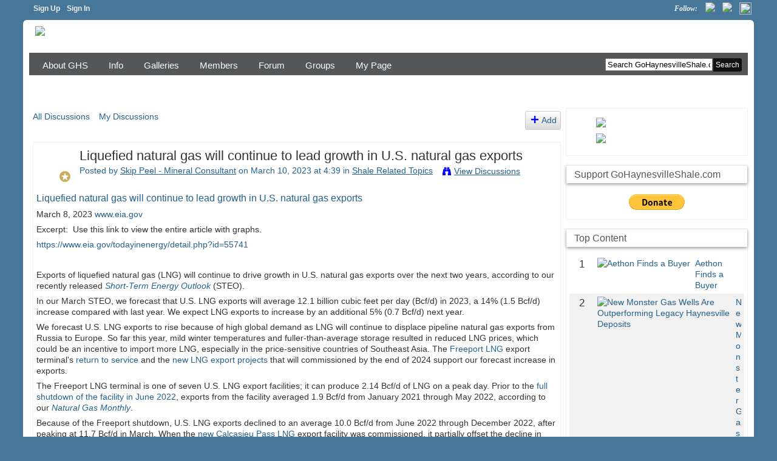

--- FILE ---
content_type: text/html; charset=UTF-8
request_url: https://gohaynesvilleshale.com/forum/topics/liquefied-natural-gas-will-continue-to-lead-growth-in-u-s-natural
body_size: 69173
content:
<!DOCTYPE html>
<html lang="en" xmlns:og="http://ogp.me/ns#" xmlns:fb="http://www.facebook.com/2008/fbml">
<head data-layout-view="default" class="xj_layout_head">
<script>
    window.dataLayer = window.dataLayer || [];
            dataLayer.push({'googleAnalyticsMeasurementId': 'G-BD32BHR8VY'});
    </script>
<!-- Google Tag Manager -->
<script>(function(w,d,s,l,i){w[l]=w[l]||[];w[l].push({'gtm.start':
new Date().getTime(),event:'gtm.js'});var f=d.getElementsByTagName(s)[0],
j=d.createElement(s),dl=l!='dataLayer'?'&l='+l:'';j.async=true;j.src=
'https://www.googletagmanager.com/gtm.js?id='+i+dl;f.parentNode.insertBefore(j,f);
})(window,document,'script','dataLayer','GTM-T5W4WQ');</script>
<!-- End Google Tag Manager -->
        <meta http-equiv="Content-Type" content="text/html; charset=utf-8" />
    <title>Liquefied natural gas will continue to lead growth in U.S. natural gas exports - GoHaynesvilleShale.com</title>
    <link rel="icon" href="https://gohaynesvilleshale.com/favicon.ico" type="image/x-icon" />
    <link rel="SHORTCUT ICON" href="https://gohaynesvilleshale.com/favicon.ico" type="image/x-icon" />
    <meta name="description" content="Liquefied natural gas will continue to lead growth in U.S. natural gas exports
March 8, 2023 www.eia.gov 
Excerpt:  Use this link to view the entire article wi…" />
<meta name="title" content="Liquefied natural gas will continue to lead growth in U.S. natural gas exports" />
<meta property="og:type" content="website" />
<meta property="og:url" content="https://gohaynesvilleshale.com/forum/topics/liquefied-natural-gas-will-continue-to-lead-growth-in-u-s-natural" />
<meta property="og:title" content="Liquefied natural gas will continue to lead growth in U.S. natural gas exports" />
<meta property="og:image" content="https://storage.ning.com/topology/rest/1.0/file/get/2746173660?profile=UPSCALE_150x150">
<meta name="twitter:card" content="summary" />
<meta name="twitter:title" content="Liquefied natural gas will continue to lead growth in U.S. natural gas exports" />
<meta name="twitter:description" content="Liquefied natural gas will continue to lead growth in U.S. natural gas exports
March 8, 2023 www.eia.gov 
Excerpt:  Use this link to view the entire article wi…" />
<meta name="twitter:image" content="https://storage.ning.com/topology/rest/1.0/file/get/2746173660?profile=UPSCALE_150x150" />
<link rel="image_src" href="https://storage.ning.com/topology/rest/1.0/file/get/2746173660?profile=UPSCALE_150x150" />
<script type="text/javascript">
    djConfig = { preventBackButtonFix: false, isDebug: false }
ning = {"CurrentApp":{"premium":true,"iconUrl":"https:\/\/storage.ning.com\/topology\/rest\/1.0\/file\/get\/2746173660?profile=UPSCALE_150x150","url":"httpsHaynesvilleShale.ning.com","domains":["gohaynesvilleshale.com","www.gohaynesvilleshale.com"],"online":true,"privateSource":true,"id":"HaynesvilleShale","appId":2117179,"description":"Discussing the Austin Chalk, Haynesville Shale, Terryville Complex, Tuscaloosa Shale, Lower Smackover Brown Dense and Lithium plays.","name":"GoHaynesvilleShale.com","owner":"1lnmmw1af3b8c","createdDate":"2008-05-20T23:57:43.826Z","runOwnAds":false,"category":{"oil":null,"shale":null,"dense":null,"natural":null,"brown":null,"haynesville":null,"energy":null,"lithium":null,"brine":null,"tuscaloosa":null,"gas":null},"tags":["oil","shale","dense","natural","brown","haynesville","energy","lithium","brine","tuscaloosa","gas"]},"CurrentProfile":null,"maxFileUploadSize":7};
        (function(){
            if (!window.ning) { return; }

            var age, gender, rand, obfuscated, combined;

            obfuscated = document.cookie.match(/xgdi=([^;]+)/);
            if (obfuscated) {
                var offset = 100000;
                obfuscated = parseInt(obfuscated[1]);
                rand = obfuscated / offset;
                combined = (obfuscated % offset) ^ rand;
                age = combined % 1000;
                gender = (combined / 1000) & 3;
                gender = (gender == 1 ? 'm' : gender == 2 ? 'f' : 0);
                ning.viewer = {"age":age,"gender":gender};
            }
        })();

        if (window.location.hash.indexOf('#!/') == 0) {
        window.location.replace(window.location.hash.substr(2));
    }
    window.xg = window.xg || {};
xg.captcha = {
    'shouldShow': false,
    'siteKey': '6Ldf3AoUAAAAALPgNx2gcXc8a_5XEcnNseR6WmsT'
};
xg.addOnRequire = function(f) { xg.addOnRequire.functions.push(f); };
xg.addOnRequire.functions = [];
xg.addOnFacebookLoad = function (f) { xg.addOnFacebookLoad.functions.push(f); };
xg.addOnFacebookLoad.functions = [];
xg._loader = {
    p: 0,
    loading: function(set) {  this.p++; },
    onLoad: function(set) {
                this.p--;
        if (this.p == 0 && typeof(xg._loader.onDone) == 'function') {
            xg._loader.onDone();
        }
    }
};
xg._loader.loading('xnloader');
if (window.bzplcm) {
    window.bzplcm._profileCount = 0;
    window.bzplcm._profileSend = function() { if (window.bzplcm._profileCount++ == 1) window.bzplcm.send(); };
}
xg._loader.onDone = function() {
            if(window.bzplcm)window.bzplcm.start('ni');
        xg.shared.util.parseWidgets();    var addOnRequireFunctions = xg.addOnRequire.functions;
    xg.addOnRequire = function(f) { f(); };
    try {
        if (addOnRequireFunctions) { dojo.lang.forEach(addOnRequireFunctions, function(onRequire) { onRequire.apply(); }); }
    } catch (e) {
        if(window.bzplcm)window.bzplcm.ts('nx').send();
        throw e;
    }
    if(window.bzplcm) { window.bzplcm.stop('ni'); window.bzplcm._profileSend(); }
};
window.xn = { track: { event: function() {}, pageView: function() {}, registerCompletedFlow: function() {}, registerError: function() {}, timer: function() { return { lapTime: function() {} }; } } };</script>
<meta name="medium" content="news" /><link rel="alternate" type="application/atom+xml" title="Liquefied natural gas will continue to lead growth in U.S. natural gas exports - GoHaynesvilleShale.com" href="https://gohaynesvilleshale.com/forum/topics/liquefied-natural-gas-will-continue-to-lead-growth-in-u-s-natural?feed=yes&amp;xn_auth=no" /><link rel="alternate" type="application/atom+xml" title="Discussion Forum - GoHaynesvilleShale.com" href="https://gohaynesvilleshale.com/forum?sort=mostRecent&amp;feed=yes&amp;xn_auth=no" /><link rel="alternate" type="application/atom+xml" title="Top Content - GoHaynesvilleShale.com" href="https://gohaynesvilleshale.com/leaderboards/topcontent/month?feed=yes&amp;xn_auth=no&amp;n=20&amp;images=yes&amp;imageMaxSize=240" /><link rel="alternate" type="application/atom+xml" title="Blog Posts - GoHaynesvilleShale.com" href="https://gohaynesvilleshale.com/profiles/blog/feed?xn_auth=no" />
<style type="text/css" media="screen,projection">
@import url("https://static.ning.com/socialnetworkmain/widgets/index/css/common-982.min.css?xn_version=3128532263");
@import url("https://static.ning.com/socialnetworkmain/widgets/forum/css/component.min.css?xn_version=148829171");

</style>

<style type="text/css" media="screen,projection">
@import url("/generated-69468fc7d9e6d5-69821764-css?xn_version=202512201152");

</style>

<style type="text/css" media="screen,projection">
@import url("/generated-69468fc7ada0b5-56140448-css?xn_version=202512201152");

</style>

<!--[if IE 6]>
    <link rel="stylesheet" type="text/css" href="https://static.ning.com/socialnetworkmain/widgets/index/css/common-ie6.min.css?xn_version=463104712" />
<![endif]-->
<!--[if IE 7]>
<link rel="stylesheet" type="text/css" href="https://static.ning.com/socialnetworkmain/widgets/index/css/common-ie7.css?xn_version=2712659298" />
<![endif]-->
<link rel="EditURI" type="application/rsd+xml" title="RSD" href="https://gohaynesvilleshale.com/profiles/blog/rsd" />
<script type="text/javascript">(function(a,b){if(/(android|bb\d+|meego).+mobile|avantgo|bada\/|blackberry|blazer|compal|elaine|fennec|hiptop|iemobile|ip(hone|od)|iris|kindle|lge |maemo|midp|mmp|netfront|opera m(ob|in)i|palm( os)?|phone|p(ixi|re)\/|plucker|pocket|psp|series(4|6)0|symbian|treo|up\.(browser|link)|vodafone|wap|windows (ce|phone)|xda|xiino/i.test(a)||/1207|6310|6590|3gso|4thp|50[1-6]i|770s|802s|a wa|abac|ac(er|oo|s\-)|ai(ko|rn)|al(av|ca|co)|amoi|an(ex|ny|yw)|aptu|ar(ch|go)|as(te|us)|attw|au(di|\-m|r |s )|avan|be(ck|ll|nq)|bi(lb|rd)|bl(ac|az)|br(e|v)w|bumb|bw\-(n|u)|c55\/|capi|ccwa|cdm\-|cell|chtm|cldc|cmd\-|co(mp|nd)|craw|da(it|ll|ng)|dbte|dc\-s|devi|dica|dmob|do(c|p)o|ds(12|\-d)|el(49|ai)|em(l2|ul)|er(ic|k0)|esl8|ez([4-7]0|os|wa|ze)|fetc|fly(\-|_)|g1 u|g560|gene|gf\-5|g\-mo|go(\.w|od)|gr(ad|un)|haie|hcit|hd\-(m|p|t)|hei\-|hi(pt|ta)|hp( i|ip)|hs\-c|ht(c(\-| |_|a|g|p|s|t)|tp)|hu(aw|tc)|i\-(20|go|ma)|i230|iac( |\-|\/)|ibro|idea|ig01|ikom|im1k|inno|ipaq|iris|ja(t|v)a|jbro|jemu|jigs|kddi|keji|kgt( |\/)|klon|kpt |kwc\-|kyo(c|k)|le(no|xi)|lg( g|\/(k|l|u)|50|54|\-[a-w])|libw|lynx|m1\-w|m3ga|m50\/|ma(te|ui|xo)|mc(01|21|ca)|m\-cr|me(rc|ri)|mi(o8|oa|ts)|mmef|mo(01|02|bi|de|do|t(\-| |o|v)|zz)|mt(50|p1|v )|mwbp|mywa|n10[0-2]|n20[2-3]|n30(0|2)|n50(0|2|5)|n7(0(0|1)|10)|ne((c|m)\-|on|tf|wf|wg|wt)|nok(6|i)|nzph|o2im|op(ti|wv)|oran|owg1|p800|pan(a|d|t)|pdxg|pg(13|\-([1-8]|c))|phil|pire|pl(ay|uc)|pn\-2|po(ck|rt|se)|prox|psio|pt\-g|qa\-a|qc(07|12|21|32|60|\-[2-7]|i\-)|qtek|r380|r600|raks|rim9|ro(ve|zo)|s55\/|sa(ge|ma|mm|ms|ny|va)|sc(01|h\-|oo|p\-)|sdk\/|se(c(\-|0|1)|47|mc|nd|ri)|sgh\-|shar|sie(\-|m)|sk\-0|sl(45|id)|sm(al|ar|b3|it|t5)|so(ft|ny)|sp(01|h\-|v\-|v )|sy(01|mb)|t2(18|50)|t6(00|10|18)|ta(gt|lk)|tcl\-|tdg\-|tel(i|m)|tim\-|t\-mo|to(pl|sh)|ts(70|m\-|m3|m5)|tx\-9|up(\.b|g1|si)|utst|v400|v750|veri|vi(rg|te)|vk(40|5[0-3]|\-v)|vm40|voda|vulc|vx(52|53|60|61|70|80|81|83|85|98)|w3c(\-| )|webc|whit|wi(g |nc|nw)|wmlb|wonu|x700|yas\-|your|zeto|zte\-/i.test(a.substr(0,4)))window.location.replace(b)})(navigator.userAgent||navigator.vendor||window.opera,'https://gohaynesvilleshale.com/m/discussion?id=2117179%3ATopic%3A4037681');</script></head>
<body>
<!-- Google Tag Manager (noscript) -->
<noscript><iframe src="https://www.googletagmanager.com/ns.html?id=GTM-T5W4WQ"
height="0" width="0" style="display:none;visibility:hidden"></iframe></noscript>
<!-- End Google Tag Manager (noscript) -->
    <div class="xj_before_content"><div id='fb-root'></div>
<script>
  window.fbAsyncInit = function () {
    FB.init({
      appId      : null, 
      status     : true,   
      cookie     : true,   
      xfbml      : true, 
      version    : 'v2.3'  
    });
    var n = xg.addOnFacebookLoad.functions.length;
    for (var i = 0; i < n; i++) {
      xg.addOnFacebookLoad.functions[i]();
    }
    xg.addOnFacebookLoad = function (f) { f(); };
    xg.addOnFacebookLoad.functions = [];
  };
  (function() {
    var e = document.createElement('script');
    e.src = document.location.protocol + '//connect.facebook.net/en_GB/sdk.js';
    e.async = true;
    document.getElementById('fb-root').appendChild(e);
  })();
</script>        <div id="xn_bar">
            <div id="xn_bar_menu">
                <div id="xn_bar_menu_branding" >
                                    </div>

                <div id="xn_bar_menu_more">
                    <form id="xn_bar_menu_search" method="GET" action="https://gohaynesvilleshale.com/main/search/search">
                        <fieldset>
                            <input type="text" name="q" id="xn_bar_menu_search_query" value="Search GoHaynesvilleShale.com" _hint="Search GoHaynesvilleShale.com" accesskey="4" class="text xj_search_hint" />
                            <a id="xn_bar_menu_search_submit" href="#" onclick="document.getElementById('xn_bar_menu_search').submit();return false">Search</a>
                        </fieldset>
                    </form>
                </div>

                            <ul id="xn_bar_menu_tabs">
                                            <li><a href="https://gohaynesvilleshale.com/main/authorization/signUp?target=https%3A%2F%2Fgohaynesvilleshale.com%2Fforum%2Ftopics%2Fliquefied-natural-gas-will-continue-to-lead-growth-in-u-s-natural">Sign Up</a></li>
                                                <li><a href="https://gohaynesvilleshale.com/main/authorization/signIn?target=https%3A%2F%2Fgohaynesvilleshale.com%2Fforum%2Ftopics%2Fliquefied-natural-gas-will-continue-to-lead-growth-in-u-s-natural">Sign In</a></li>
                                    </ul>
                        </div>
        </div>
        </div>
    <div class="xg_theme" data-layout-pack="brutus">
        <div id="xg_themebody">
            <div id="xg_ad_above_header" class="xg_ad xj_ad_above_header dy-displaynone">
                    
                </div>        
            <div id="xg_head">
                <div id="xg_masthead">
                    <h1 id="xg_sitename" class="xj_site_name"><a id="application_name_header_link" href="/"><img src="https://storage.ning.com/topology/rest/1.0/file/get/2220430776?profile=original" alt="GoHaynesvilleShale.com"></a></h1>
                    <p id="xg_sitedesc" class="xj_site_desc"></p>
                </div>
                <div id="xg_navigation" class="xj_navigation"><ul>
    <li dojoType="SubTabHover" id="xg_tab_xn103" class="xg_subtab"><a href="/page/about-ghs"><span>About GHS</span></a><div class="xg_subtab" style="display:none;position:absolute;"><ul class="xg_subtab" style="display:block;" ><li style="list-style:none !important;display:block;text-align:left;"><a href="/page/ghs-how-to" style="float:none;"><span>GHS How To</span></a></li><li style="list-style:none !important;display:block;text-align:left;"><a href="/page/solicitation-policy" style="float:none;"><span>Solicitation Policy</span></a></li><li style="list-style:none !important;display:block;text-align:left;"><a href="/page/site-rules-and-disclaimers" style="float:none;"><span>Site Guidelines</span></a></li><li style="list-style:none !important;display:block;text-align:left;"><a href="/page/haynesville-shale-info" style="float:none;"><span>General Information</span></a></li></ul></div></li><li dojoType="SubTabHover" id="xg_tab_xn118" class="xg_subtab"><a href="/"><span>Info</span></a><div class="xg_subtab" style="display:none;position:absolute;"><ul class="xg_subtab" style="display:block;" ><li style="list-style:none !important;display:block;text-align:left;"><a href="/shale-plays" style="float:none;"><span>About the Plays</span></a></li><li style="list-style:none !important;display:block;text-align:left;"><a href="/mineral-owner-rights-101" style="float:none;"><span>Mineral Fundamentals</span></a></li></ul></div></li><li id="xg_tab_xn6" class="xg_subtab"><a href="/photo/photo/listFeatured"><span>Galleries</span></a></li><li dojoType="SubTabHover" id="xg_tab_members" class="xg_subtab"><a href="/profiles/members/"><span>Members</span></a><div class="xg_subtab" style="display:none;position:absolute;"><ul class="xg_subtab" style="display:block;" ><li style="list-style:none !important;display:block;text-align:left;"><a href="/leaderboards/topmembers/month" style="float:none;"><span>Month&#039;s Top 20</span></a></li><li style="list-style:none !important;display:block;text-align:left;"><a href="/page/private-donors" style="float:none;"><span>GHS Supporters</span></a></li><li style="list-style:none !important;display:block;text-align:left;"><a href="invite/" style="float:none;"><span>Invite Others</span></a></li></ul></div></li><li dojoType="SubTabHover" id="xg_tab_xn125" class="xg_subtab"><a href="/forum"><span>Forum</span></a><div class="xg_subtab" style="display:none;position:absolute;"><ul class="xg_subtab" style="display:block;" ><li style="list-style:none !important;display:block;text-align:left;"><a href="/forum/topic/new?target=http%3A%2F%2Fwww.gohaynesvilleshale.com%2F" style="float:none;"><span>+ add a discussion</span></a></li><li style="list-style:none !important;display:block;text-align:left;"><a href="/groups/group/new" style="float:none;"><span>+ add a group</span></a></li><li style="list-style:none !important;display:block;text-align:left;"><a href="/forum?sort=mostRecentDiscussions" style="float:none;"><span>Newest Discussions</span></a></li><li style="list-style:none !important;display:block;text-align:left;"><a href="/leaderboards/topcontent/day" style="float:none;"><span>Today&#039;s Top</span></a></li><li style="list-style:none !important;display:block;text-align:left;"><a href="/leaderboards/topcontent/week" style="float:none;"><span>Week&#039;s Top</span></a></li><li style="list-style:none !important;display:block;text-align:left;"><a href="/profiles/blog/list" style="float:none;"><span>Blogs</span></a></li></ul></div></li><li dojoType="SubTabHover" id="xg_tab_groups" class="xg_subtab"><a href="/groups"><span>Groups</span></a><div class="xg_subtab" style="display:none;position:absolute;"><ul class="xg_subtab" style="display:block;" ><li style="list-style:none !important;display:block;text-align:left;"><a href="/page/state-groups" style="float:none;"><span>By State</span></a></li><li style="list-style:none !important;display:block;text-align:left;"><a href="/haynesville-counties" style="float:none;"><span>Haynesville Counties</span></a></li></ul></div></li><li id="xg_tab_profile" class="xg_subtab"><a href="/profiles"><span>My Page</span></a></li></ul>
</div>
            </div>
            <div id="xg_ad_below_header" class="xg_ad xj_ad_below_header">
                        <div class="xg_module module-plain  html_module module_text xg_reset" data-module_name="text"
        >
            <div class="xg_module_body xg_user_generated">
            <p align="center"><script type="text/javascript" src="https://www.adpeepshosted.com/adpeeps.php?bf=showad&amp;uid=101169&amp;bmode=off&amp;gpos=center&amp;bzone=gohaynesville_atf_leaderboard_728x90_970x90&amp;bsize=728x90&amp;btype=3&amp;bpos=default&amp;btotal=1&amp;btarget=_blank&amp;bborder=0">
</script> <noscript><a rel="nofollow" href="https://www.adpeepshosted.com/adpeeps.php?bf=go&amp;uid=101169&amp;bmode=off&amp;bzone=gohaynesville_atf_leaderboard_728x90_970x90&amp;bsize=728x90&amp;btype=1&amp;bpos=default" target="_blank"><img src="https://www.adpeepshosted.com/adpeeps.php?bf=showad&amp;uid=101169&amp;bmode=off&amp;bzone=gohaynesville_atf_leaderboard_728x90_970x90&amp;bsize=728x90&amp;btype=1&amp;bpos=default" width="728" height="90" alt="Click Here!" title="Click Here!" border="0"  /></a></noscript></p>
        </div>
        </div>

                    </div>
            <div id="xg" class="xg_widget_forum xg_widget_forum_topic xg_widget_forum_topic_show">
            	 
                <div id="xg_body">
                   
                    <div class="xj_notifications"></div>
                    <div class="xg_column xg_span-16" id="column1">
                        <div id="xg_canvas" class="xj_canvas">
                            <ul class="navigation easyclear">
            <li><a href="https://gohaynesvilleshale.com/forum">All Discussions</a></li>
        <li><a href="https://gohaynesvilleshale.com/forum/topic/listForContributor?">My Discussions</a></li>
                <li class="right xg_lightborder navbutton"><a href="https://gohaynesvilleshale.com/main/authorization/signUp?target=https%3A%2F%2Fgohaynesvilleshale.com%2Fforum%2Ftopic%2Fnew%3Ftarget%3Dhttps%253A%252F%252Fgohaynesvilleshale.com%252Fforum%252Ftopics%252Fliquefied-natural-gas-will-continue-to-lead-growth-in-u-s-natural%26categoryId%3D2117179%253ACategory%253A300518" dojoType="PromptToJoinLink" _joinPromptText="Please sign up or sign in to complete this step." _hasSignUp="true" _signInUrl="https://gohaynesvilleshale.com/main/authorization/signIn?target=https%3A%2F%2Fgohaynesvilleshale.com%2Fforum%2Ftopic%2Fnew%3Ftarget%3Dhttps%253A%252F%252Fgohaynesvilleshale.com%252Fforum%252Ftopics%252Fliquefied-natural-gas-will-continue-to-lead-growth-in-u-s-natural%26categoryId%3D2117179%253ACategory%253A300518" class="xg_sprite xg_sprite-add">Add</a></li>
    </ul>
<div class="xg_module xg_module_with_dialog">
    <div class="xg_headline xg_headline-img xg_headline-2l">
    <div class="ib"><span class="xg_avatar"><a class="fn url" href="http://gohaynesvilleshale.com/profile/ilandman"  title="Skip Peel - Mineral Consultant"><span class="table_img dy-avatar dy-avatar-64 "><img  class="photo photo" src="https://storage.ning.com/topology/rest/1.0/file/get/2118230283?profile=RESIZE_64x64&amp;width=64&amp;height=64&amp;crop=1%3A1" alt="" /><img class="dy-badge-image bottom-right" src="https://static.ning.com/socialnetworkmain/widgets/index/gfx/badges/goldstar_96x96.png?xn_version=4204096957" alt="" /></span></a></span></div>
<div class="tb"><h1>Liquefied natural gas will continue to lead growth in U.S. natural gas exports</h1>
        <ul class="navigation byline">
            <li><a class="nolink">Posted by </a><a href="/profile/ilandman">Skip Peel - Mineral Consultant</a><a class="nolink"> on March 10, 2023 at 4:39 in </a><a href="https://gohaynesvilleshale.com/forum/categories/shale-related-topics/listForCategory">Shale Related Topics</a></li>
            <li><a class="xg_sprite xg_sprite-view" href="https://gohaynesvilleshale.com/forum/topic/listForContributor?user=3bppxkjly7icy">View Discussions</a></li>
        </ul>
    </div>
</div>
    <div class="xg_module_body">
        <div class="discussion" data-category-id="2117179:Category:300518">
            <div class="description">
                                <div class="xg_user_generated">
                    <p><strong><a rel=nofollow href="https://www.eia.gov/todayinenergy/detail.php?id=55741"><span style="font-size: 12pt;">Liquefied natural gas will continue to lead growth in U.S. natural gas exports</span></a></strong></p>
<p>March 8, 2023 <a rel=nofollow href="http://www.eia.gov">www.eia.gov</a> </p>
<p>Excerpt:  Use this link to view the entire article with graphs. </p>
<p><a rel=nofollow href="https://www.eia.gov/todayinenergy/detail.php?id=55741">https://www.eia.gov/todayinenergy/detail.php?id=55741</a></p>
<p> </p>
<p>Exports of liquefied natural gas (LNG) will continue to drive growth in U.S. natural gas exports over the next two years, according to our recently released <a rel=nofollow href="https://www.eia.gov/outlooks/steo/"><em>Short-Term Energy Outlook</em></a> (STEO).</p>
<p>In our March STEO, we forecast that U.S. LNG exports will average 12.1 billion cubic feet per day (Bcf/d) in 2023, a 14% (1.5 Bcf/d) increase compared with last year. We expect LNG exports to increase by an additional 5% (0.7 Bcf/d) next year.</p>
<p>We forecast U.S. LNG exports to rise because of high global demand as LNG will continue to displace pipeline natural gas exports from Russia to Europe. So far this year, mild winter temperatures and fuller-than-average storage resulted in reduced LNG prices, which could be an incentive to import more LNG, especially in the price-sensitive countries of Southeast Asia. The <a rel=nofollow href="https://www.freeportlng.com">Freeport LNG</a> export terminal's <a rel=nofollow href="http://freeportlng.newsrouter.com/">return to service</a> and the <a rel=nofollow href="https://www.eia.gov/todayinenergy/detail.php?id=53719">new LNG export projects</a> that will commissioned by the end of 2024 support our forecast increase in exports.</p>
<p>The Freeport LNG terminal is one of seven U.S. LNG export facilities; it can produce 2.14 Bcf/d of LNG on a peak day. Prior to the <a rel=nofollow href="https://www.eia.gov/todayinenergy/detail.php?id=52859">full shutdown of the facility in June 2022</a>, exports from the facility averaged 1.9 Bcf/d from January 2021 through May 2022, according to our <a rel=nofollow href="https://www.eia.gov/naturalgas/monthly/"><em>Natural Gas Monthly</em></a>.</p>
<p>Because of the Freeport shutdown, U.S. LNG exports declined to an average 10.0 Bcf/d from June 2022 through December 2022, after peaking at 11.7 Bcf/d in March. When the <a rel=nofollow href="https://www.eia.gov/todayinenergy/detail.php?id=52238">new Calcasieu Pass LNG</a> export facility was commissioned, it partially offset the decline in exports from Freeport LNG; exports from Calcasieu Pass have averaged 1.2 Bcf/d since June 2022.</p>
<p>This year, once all three trains at Freeport LNG return to service, we forecast U.S. LNG exports to exceed 12 Bcf/d, and the United States will remain <a rel=nofollow href="https://www.eia.gov/todayinenergy/detail.php?id=53159">the world’s largest LNG exporter</a>. We forecast that U.S. LNG exports will increase further, to approximately 14 Bcf/d, by December 2024 because some <a rel=nofollow href="https://www.eia.gov/todayinenergy/detail.php?id=53719">LNG export projects under construction</a> are expected to start operations by then.</p>
<p>We expect U.S. natural gas exports by pipeline to grow by 0.5 Bcf/d in both 2023 and 2024, mainly because of increased exports to Mexico. Several new pipelines in Mexico—Tula-Villa de Reyes, Guaymas-El Oro, the Mayakan pipeline on the Yucatán Peninsula, as well as some other minor interconnects—are scheduled to come online in 2023–24. We also expect an increase in exports via the <a rel=nofollow href="https://www.tcenergy.com/operations/natural-gas/sur-de-texas-tuxpan-pipeline/">Sur de Texas-Tuxpan</a> underwater pipeline to supply the proposed floating liquefaction (FLNG) project off the east coast of Mexico.</p>                </div>
            </div>
        </div>
                    <p class="small" id="tagsList" style="display:none">Tags:<br/></p>
                <div class="left-panel">
                            <p class="share-links clear">
                            <script>!function(d,s,id){var js,fjs=d.getElementsByTagName(s)[0];if(!d.getElementById(id)){js=d.createElement(s);js.id=id;js.src="//platform.twitter.com/widgets.js";fjs.parentNode.insertBefore(js,fjs);}}(document,"script","twitter-wjs");</script>
                    <span class="xg_tweet">
        <a href="https://twitter.com/share" class="post_to_twitter twitter-share-button" target="_blank"
            data-text="Checking out &quot;Liquefied natural gas will continue to lead growth in U.S. natur&quot; on GoHaynesvilleShale.com:" data-url="https://gohaynesvilleshale.com/forum/topics/liquefied-natural-gas-will-continue-to-lead-growth-in-u-s-natural" data-count="none" data-dnt="true">Tweet</a>
        </span>
                <a class="post_to_facebook xj_post_to_facebook" href="http://www.facebook.com/share.php?u=https%3A%2F%2Fgohaynesvilleshale.com%2Fforum%2Ftopics%2Fliquefied-natural-gas-will-continue-to-lead-growth-in-u-s-natural%3Fxg_source%3Dfacebookshare&amp;t=" _url="https://gohaynesvilleshale.com/forum/topics/liquefied-natural-gas-will-continue-to-lead-growth-in-u-s-natural?xg_source=facebookshare" _title="" _log="{&quot;module&quot;:&quot;forum&quot;,&quot;page&quot;:&quot;topic&quot;,&quot;action&quot;:&quot;show&quot;}">Facebook</a>
    <div class="likebox">
    <div class="facebook-like" data-content-type="Topic" data-content-id="2117179:Topic:4037681" data-page-type="detail">
        <fb:like href="https://gohaynesvilleshale.com/xn/detail/2117179:Topic:4037681" layout="button_count" show_faces="false" width="450"></fb:like>
    </div>
</div>
                </p>
                            <script>xg.addOnRequire(function () { xg.post('/main/viewcount/update?xn_out=json', {key: '2117179:Topic:4037681', x: 'e0f49d0'}); });</script>                <p class="small dy-clear view-count-container">
    <span class="view-count-label">Views:</span> <span class="view-count">118</span></p>

                    </div>
                <dl id="cf" class="discussion noindent">
            <dd>             <p class="toggle">
            <a href="https://gohaynesvilleshale.com/main/authorization/signUp?target=https%3A%2F%2Fgohaynesvilleshale.com%2Fforum%2Ftopics%2Fliquefied-natural-gas-will-continue-to-lead-growth-in-u-s-natural" dojoType="PromptToJoinLink" _joinPromptText="Please sign up or sign in to complete this step." _hasSignUp="true" _signInUrl="https://gohaynesvilleshale.com/main/authorization/signIn?target=https%3A%2F%2Fgohaynesvilleshale.com%2Fforum%2Ftopics%2Fliquefied-natural-gas-will-continue-to-lead-growth-in-u-s-natural"><span><!--[if IE]>&#9658;<![endif]--><![if !IE]>&#9654;<![endif]></span> Reply to This</a>
        </p>
    </dd>        </dl>
    </div>
</div>
    <div class="xg_module">
            <div id="discussionReplies" style="display:none">
            <div class="xg_module_body">
                <h3 id="comments" _scrollTo="cid-">Replies to This Discussion</h3>
                                            </div>
            <div class="xg_module_foot">
                                    <p class="left">
                        <a class="xg_icon xg_icon-rss" href="https://gohaynesvilleshale.com/forum/topics/liquefied-natural-gas-will-continue-to-lead-growth-in-u-s-natural?feed=yes&amp;xn_auth=no">RSS</a>
                    </p>
                            </div>
        </div>
    </div>

                        </div>
                    </div>
                    <div class="xg_column xg_span-5 xg_last" id="column2">
                        <div class="xj_user_info">    <div class="xg_module" id="xg_module_account">
        <div class="xg_module_body xg_signup xg_lightborder">
            <p>Welcome to<br />GoHaynesvilleShale.com</p>
                        <p class="last-child"><big><strong><a href="https://gohaynesvilleshale.com/main/authorization/signUp?target=https%3A%2F%2Fgohaynesvilleshale.com%2Fforum%2Ftopics%2Fliquefied-natural-gas-will-continue-to-lead-growth-in-u-s-natural">Sign Up</a></strong></big><br/>or <a href="https://gohaynesvilleshale.com/main/authorization/signIn?target=https%3A%2F%2Fgohaynesvilleshale.com%2Fforum%2Ftopics%2Fliquefied-natural-gas-will-continue-to-lead-growth-in-u-s-natural" style="white-space:nowrap">Sign In</a></p>
                            <div class="xg_external_signup xg_lightborder xj_signup">
                    <p class="dy-small">Or sign in with:</p>
                    <ul class="providers">
            <li>
            <a
                onclick="xg.index.authorization.social.openAuthWindow(
                    'https://auth.ning.com/socialAuth/facebook?edfm=5gg9YuEuuBbydmTH%2Bzj2G5VJ5qC2uttHWGRiODF8L26yRegfAwyd1p6L4Ol0fNiMsxfdR5%2F4rTLNpvA2YlEWPHInD0oHxOacEzL1FqqK3ZT6yNZw8jbGcWeTeMhrMDQuT69YN9K6c%2FNNEKUv4KFR%2B4rG2tMhMknLUGmSNkVNaP5t6DEIN1AuS0HXDHfOIHeD%2FvWldFBZVUdpG%2FUDBcjqo85wt5e6A7cQCAq%2Bvx%2BwSo9YZLJOywS2amhPwEsTIhemi1%2BcVKAXyBAfvE0AZITxCxm4LzWGP9gr6wFWin4cT3OjVmp33APXEH%2Fk%2BZNfVV6c159siWqFqhEYQnasS3kZmESQqhOUft%2FVTns1eJCABI2qpnyobQ0lrOB3Ay4wJnKufvD2TEMj5l%2B4aTawdK7Qfylj%2FkZyB6yjBYZyq%2FSISTDoPqW6qg%2Flf5M33wjIPVmnKJFvCVaIYTF0nE5YoA%2FudNSvfDHqOE1GpGPmnTlIMelYyzPzitCoricHs6Ro3TFr'
                    ); return false;">
                            <span class="mini-service mini-service-facebook" title="Facebook"></span>
                        </a>
        </li>
            <li>
            <a
                onclick="xg.index.authorization.social.openAuthWindow(
                    'https://auth.ning.com/socialAuth/twitter?edfm=eq1zTCAF7nst3sxFgmncBPzT9zn28DYQI8DR6g67%2FQGKVpYDoxgnbru78Hz9rYrquQpVjKDBF3bfbqTvPFq6hG9wfsvVODE2GHyQdaz6JZT38wDnTKndDSsSVZV98djsB4Mb1sCuNYR10W9Vl3CNv8P9WkIVqrFrjhDI3gGgbyQrEM0l0RYrVywcb%2FPnuyrGTttbhTGTh0SUq%2B9gOPAt%2FrF3nJDsfcCKRkMTW02rPaIKw1a%2B8mrYvN3I9X9EaUUUoMo7yZYzWEtIbQlIIja8Od0B6bZOd9nPn1m9S2%2B6BZZWcfGqKxajYu8V4PrKBe3NFIKSgd%2BSrhJhFsuLiX4wWB05tLNi%2BDetyMXD%2BamVmeizoe%2B64iu3mi2gvv1tSVcj8zavax0jOqxbPhPWCd7C7Ien88uylOWW4LQe9JmVUPmEvjO4lCFcwWMDZy02gIrNrbmbQcra3kqYtfjp%2F747r6VdloATGx5dzKVFQGEOrD8HSXnn4Gl9eawWC02wj12TFMg%2FGrvOhMwYEDdj6oXKxA%3D%3D'
                ); return false;">
                <span class="mini-service mini-service-twitter" title="Twitter"></span>
            </a>
        </li>
            <li>
            <a
                onclick="xg.index.authorization.social.openAuthWindow(
                    'https://auth.ning.com/socialAuth/yahooopenidconnect?edfm=CCjL0D8Pau6f4xjO5tlDLe7f%2BISYjWEMzIEAU%2BuHinYGJoPtPGou2dzOyT5%2FRbWuGPcpQYO2dfpWabJlxu%2B3A5PU0sp59iuHgkZXF3TwaA%2BTM936tS9GMvLqp97dvyqCj%2Fn7Uv66ITfK9znj4SgZ%2BIOjuENHc7R2oSsSypaCU3zs2Z6%2BylKGZNEKKs3Y5Uu3EOSfvkYzPdQF159UwA8aWWzcOS9uiSYH%2Fi89KWWovZmG0HET7lWzkyB2%2FNieE%2BJbei00A41iHgCuv6zUeC3%2FRIMkhvQPbekY1HWLfYDYnDLy0BH0x3h8OT9JCvNskf%2BRGfYqvT3OPHtcIAPWkwdddm2uiMxL1b7YqxWdjYgEQw4x6B5xME3DD1IkQ57ubV4gD%2BBQOjffIN61jbmYlIJAG%2BOeKZaLRCCy2WSE%2F4pb7EY%3D'
                ); return false;">
                <span class="mini-service mini-service-yahoo" title="Yahoo!"></span>
            </a>
        </li>
    </ul>
                </div>
                    </div>
    </div>
</div>
                        <div class="xj_sidebar_content"><div class="xg_module html_module module_text xg_reset" data-module_name="text"
        >
            <div class="xg_module_body xg_user_generated">
            <p><a href="https://gohaynesvilleshale.com/forum/topic/new?target=https%3A%2F%2Fgohaynesvilleshale.com%2F" target="_self"><img src="https://storage.ning.com/topology/rest/1.0/file/get/2219600645?profile=RESIZE_320x320" class="align-center" width="200"  /></a><a href="https://gohaynesvilleshale.com/main/invitation/new" target="_self"><img src="https://storage.ning.com/topology/rest/1.0/file/get/2219601579?profile=RESIZE_320x320" class="align-center" width="200"  /></a></p>
        </div>
        </div>
<div class="xg_module html_module module_text xg_reset" data-module_name="text"
        >
        <div class="xg_module_head"><h2>Support GoHaynesvilleShale.com</h2></div>
        <div class="xg_module_body xg_user_generated">
            <center>
<div id="donate-button-container">
<div id="donate-button"></div>
<script src="https://www.paypalobjects.com/donate/sdk/donate-sdk.js" charset="UTF-8" type="text/javascript">
</script> <script type="text/javascript">
PayPal.Donation.Button({
env:'production',
hosted_button_id:'Y3DT7JFCRYH64',
image: {
src:'https://www.paypalobjects.com/en_US/i/btn/btn_donate_LG.gif',
alt:'Donate with PayPal button',
title:'PayPal - The safer, easier way to pay online!',
}
}).render('#donate-button');
</script></div>
</center>
        </div>
        </div>
<div class="xg_module mini-leaderboard-module xj_leaderboard_module" data-module_name="leaderboards" >
    <div class="xg_module_head handle">
     <h2><span>Top Content</span>&nbsp;</h2>
    <p class="edit" style="display:none"><a class="button" href="#"><span>Edit</span></a></p>
</div>
<div class="xg_module_body">
            <table class="leaderboard">
                        <tbody>
                                    <tr >
                        <td class="lb-rank">1</td>
                        <td class="lb-content">
                            <span class="xg_avatar left"><a href="https://gohaynesvilleshale.com/xn/detail/2117179%3ATopic%3A4090716" class="" ><img alt="Aethon Finds a Buyer" src="https://storage.ning.com/topology/rest/1.0/file/get/2118230283?profile=RESIZE_48X48&amp;width=32&amp;height=32&amp;crop=1%3A1" class="photo" width="32" height="32" /></a></span>
                            <h3 class="dy-protect"><a href="https://gohaynesvilleshale.com/xn/detail/2117179%3ATopic%3A4090716" class="" >Aethon Finds a Buyer</a></h3>
                                                                                </td>
                    </tr>
                                    <tr class="alt">
                        <td class="lb-rank">2</td>
                        <td class="lb-content">
                            <span class="xg_avatar left"><a href="https://gohaynesvilleshale.com/xn/detail/2117179%3ATopic%3A4087365" class="" ><img alt="New Monster Gas Wells Are Outperforming Legacy Haynesville Deposits" src="https://storage.ning.com/topology/rest/1.0/file/get/2118230283?profile=RESIZE_48X48&amp;width=32&amp;height=32&amp;crop=1%3A1" class="photo" width="32" height="32" /></a></span>
                            <h3 class="dy-protect"><a href="https://gohaynesvilleshale.com/xn/detail/2117179%3ATopic%3A4087365" class="" >New Monster Gas Wells Are Outperforming Legacy Haynesville Deposits</a></h3>
                                                                                </td>
                    </tr>
                                    <tr >
                        <td class="lb-rank">3</td>
                        <td class="lb-content">
                            <span class="xg_avatar left"><a href="https://gohaynesvilleshale.com/xn/detail/2117179%3ATopic%3A4090536" class="" ><img alt="Seismic Survey - Anderson, Freestone, and Leon Counties" src="https://storage.ning.com/topology/rest/1.0/file/get/3607720268?profile=RESIZE_48X48&amp;width=32&amp;height=32" class="photo" width="32" height="32" /></a></span>
                            <h3 class="dy-protect"><a href="https://gohaynesvilleshale.com/xn/detail/2117179%3ATopic%3A4090536" class="" >Seismic Survey - Anderson, Freestone, and Leon Counties</a></h3>
                                                                                </td>
                    </tr>
                                    <tr class="alt">
                        <td class="lb-rank">4</td>
                        <td class="lb-content">
                            <span class="xg_avatar left"><a href="https://gohaynesvilleshale.com/xn/detail/2117179%3ATopic%3A4090613" class="" ><img alt="CADDO AND DESOTO PARISHES - ARE THERE ANY REFRAC CREWS SLATED TO WORK  AS OF 011426 ?" src="https://storage.ning.com/topology/rest/1.0/file/get/2167650117?profile=original&amp;width=32&amp;height=32&amp;crop=1%3A1" class="photo" width="32" height="32" /></a></span>
                            <h3 class="dy-protect"><a href="https://gohaynesvilleshale.com/xn/detail/2117179%3ATopic%3A4090613" class="" >CADDO AND DESOTO PARISHES - ARE THERE ANY REFRAC CREWS SLATED TO WORK  AS OF 011426 ?</a></h3>
                                                                                </td>
                    </tr>
                                    <tr >
                        <td class="lb-rank">5</td>
                        <td class="lb-content">
                            <span class="xg_avatar left"><a href="https://gohaynesvilleshale.com/xn/detail/2117179%3ATopic%3A4083771" class="" ><img alt="bienville parish lease offer" src="https://storage.ning.com/topology/rest/1.0/file/get/2167650117?profile=original&amp;width=32&amp;height=32&amp;crop=1%3A1" class="photo" width="32" height="32" /></a></span>
                            <h3 class="dy-protect"><a href="https://gohaynesvilleshale.com/xn/detail/2117179%3ATopic%3A4083771" class="" >bienville parish lease offer</a></h3>
                                                                                </td>
                    </tr>
                                    <tr class="alt">
                        <td class="lb-rank">6</td>
                        <td class="lb-content">
                            <span class="xg_avatar left"><a href="https://gohaynesvilleshale.com/xn/detail/2117179%3ATopic%3A4085475" class="" ><img alt="BNING 18&amp;19-10n-10w" src="https://storage.ning.com/topology/rest/1.0/file/get/3708248857?profile=RESIZE_48X48&amp;width=32&amp;height=32&amp;crop=1%3A1" class="photo" width="32" height="32" /></a></span>
                            <h3 class="dy-protect"><a href="https://gohaynesvilleshale.com/xn/detail/2117179%3ATopic%3A4085475" class="" >BNING 18&amp;19-10n-10w</a></h3>
                                                                                </td>
                    </tr>
                                    <tr >
                        <td class="lb-rank">7</td>
                        <td class="lb-content">
                            <span class="xg_avatar left"><a href="https://gohaynesvilleshale.com/xn/detail/2117179%3ATopic%3A4090733" class="" ><img alt="Aethon leaving Haynesville Shale, selling northwest Louisiana assets to Japanese company" src="https://storage.ning.com/topology/rest/1.0/file/get/2118230283?profile=RESIZE_48X48&amp;width=32&amp;height=32&amp;crop=1%3A1" class="photo" width="32" height="32" /></a></span>
                            <h3 class="dy-protect"><a href="https://gohaynesvilleshale.com/xn/detail/2117179%3ATopic%3A4090733" class="" >Aethon leaving Haynesville Shale, selling northwest Louisiana assets to Japanese company</a></h3>
                                                                                </td>
                    </tr>
                            </tbody>
        </table>
    </div>
    <div class="xg_module_foot">
        <ul>
                            <li class="left"><a class="xg_icon xg_icon-rss" href="https://gohaynesvilleshale.com/leaderboards/topcontent/month?feed=yes&amp;xn_auth=no&amp;n=20&amp;images=yes&amp;imageMaxSize=240">RSS</a></li>
                            <li class="right"><a href="https://gohaynesvilleshale.com/leaderboards/topcontent/month">View All</a></li>
                    </ul>
    </div>
</div>
<div class="xg_module module_groups">
    <div class="xg_module_head">
        <h2>Groups</h2>
    </div>
            <div class="xg_module_body body_list">
                            <ul class="clist">
                        <li class="xg_lightborder ">
        <div class="ib">
                        <a href="https://gohaynesvilleshale.com/group/sonris_help_center"><img  src="https://storage.ning.com/topology/rest/1.0/file/get/2159864534?profile=RESIZE_48X48&amp;crop=1%3A1&amp;width=40" width="40" height="40" alt="SONRIS Help Center" /></a>
        </div>
        <div class="tb">
            <h3><a href="https://gohaynesvilleshale.com/group/sonris_help_center">SONRIS Help Center</a></h3>
            <p class="xg_lightfont">255 members</p>
                    </div>
    </li>    <li class="xg_lightborder ">
        <div class="ib">
                        <a href="https://gohaynesvilleshale.com/group/bienvilleparishnetwork"><img  src="https://storage.ning.com/topology/rest/1.0/file/get/2159866251?profile=RESIZE_48X48&amp;crop=1%3A1&amp;width=40" width="40" height="40" alt="Bienville Parish, LA" /></a>
        </div>
        <div class="tb">
            <h3><a href="https://gohaynesvilleshale.com/group/bienvilleparishnetwork">Bienville Parish, LA</a></h3>
            <p class="xg_lightfont">249 members</p>
                    </div>
    </li>                </ul>
                            <ul class="clist">
                        <li class="xg_lightborder ">
        <div class="ib">
                        <a href="https://gohaynesvilleshale.com/group/natchitochesparishnetwork"><img  src="https://storage.ning.com/topology/rest/1.0/file/get/2159867262?profile=RESIZE_48X48&amp;crop=1%3A1&amp;width=40" width="40" height="40" alt="Natchitoches Parish" /></a>
        </div>
        <div class="tb">
            <h3><a href="https://gohaynesvilleshale.com/group/natchitochesparishnetwork">Natchitoches Parish</a></h3>
            <p class="xg_lightfont">405 members</p>
                    </div>
    </li>    <li class="xg_lightborder ">
        <div class="ib">
                        <a href="https://gohaynesvilleshale.com/group/western-haynesville"><img  src="https://storage.ning.com/topology/rest/1.0/file/get/13674259099?profile=RESIZE_48X48&amp;crop=1%3A1&amp;width=40" width="40" height="40" alt="WESTERN HAYNESVILLE" /></a>
        </div>
        <div class="tb">
            <h3><a href="https://gohaynesvilleshale.com/group/western-haynesville">WESTERN HAYNESVILLE</a></h3>
            <p class="xg_lightfont">13 members</p>
                    </div>
    </li>                </ul>
                            <ul class="clist">
                        <li class="xg_lightborder ">
        <div class="ib">
                        <a href="https://gohaynesvilleshale.com/group/sabineparishnetwork"><img  src="https://storage.ning.com/topology/rest/1.0/file/get/2159865317?profile=RESIZE_48X48&amp;crop=1%3A1&amp;width=40" width="40" height="40" alt="Sabine Parish, LA" /></a>
        </div>
        <div class="tb">
            <h3><a href="https://gohaynesvilleshale.com/group/sabineparishnetwork">Sabine Parish, LA</a></h3>
            <p class="xg_lightfont">456 members</p>
                    </div>
    </li>    <li class="xg_lightborder ">
        <div class="ib">
                        <a href="https://gohaynesvilleshale.com/group/smackover-lithium-group-texas"><img  src="https://storage.ning.com/topology/rest/1.0/file/get/13672481889?profile=RESIZE_48X48&amp;crop=1%3A1&amp;width=40" width="40" height="40" alt="SMACKOVER LITHIUM GROUP &hellip;" /></a>
        </div>
        <div class="tb">
            <h3><a href="https://gohaynesvilleshale.com/group/smackover-lithium-group-texas">SMACKOVER LITHIUM GROUP &hellip;</a></h3>
            <p class="xg_lightfont">10 members</p>
                    </div>
    </li>                </ul>
                            <ul class="clist">
                        <li class="xg_lightborder ">
        <div class="ib">
                        <a href="https://gohaynesvilleshale.com/group/evangeline-parish"><img  src="https://storage.ning.com/topology/rest/1.0/file/get/2159865972?profile=RESIZE_48X48&amp;crop=1%3A1&amp;width=40" width="40" height="40" alt="Evangeline Parish" /></a>
        </div>
        <div class="tb">
            <h3><a href="https://gohaynesvilleshale.com/group/evangeline-parish">Evangeline Parish</a></h3>
            <p class="xg_lightfont">17 members</p>
                    </div>
    </li>    <li class="xg_lightborder ">
        <div class="ib">
                        <a href="https://gohaynesvilleshale.com/group/smackover-lithium-group-arkansas"><img  src="https://storage.ning.com/topology/rest/1.0/file/get/13673106879?profile=RESIZE_48X48&amp;crop=1%3A1&amp;width=40" width="40" height="40" alt="SMACKOVER LITHIUM GROUP &hellip;" /></a>
        </div>
        <div class="tb">
            <h3><a href="https://gohaynesvilleshale.com/group/smackover-lithium-group-arkansas">SMACKOVER LITHIUM GROUP &hellip;</a></h3>
            <p class="xg_lightfont">8 members</p>
                    </div>
    </li>                </ul>
                            <ul class="clist">
                        <li class="xg_lightborder ">
        <div class="ib">
                        <a href="https://gohaynesvilleshale.com/group/north-la-cotton-valley-combo-play"><img  src="https://storage.ning.com/topology/rest/1.0/file/get/2159866699?profile=RESIZE_48X48&amp;crop=1%3A1&amp;width=40" width="40" height="40" alt="North LA Cotton Valley C&hellip;" /></a>
        </div>
        <div class="tb">
            <h3><a href="https://gohaynesvilleshale.com/group/north-la-cotton-valley-combo-play">North LA Cotton Valley C&hellip;</a></h3>
            <p class="xg_lightfont">67 members</p>
                    </div>
    </li>    <li class="xg_lightborder last-child">
        <div class="ib">
                        <a href="https://gohaynesvilleshale.com/group/websterparishnetowrk"><img  src="https://storage.ning.com/topology/rest/1.0/file/get/2159864677?profile=RESIZE_48X48&amp;crop=1%3A1&amp;width=40" width="40" height="40" alt="Webster Parish" /></a>
        </div>
        <div class="tb">
            <h3><a href="https://gohaynesvilleshale.com/group/websterparishnetowrk">Webster Parish</a></h3>
            <p class="xg_lightfont">301 members</p>
                    </div>
    </li>                </ul>
                    </div>
                <div class="xg_module_foot">
                <ul>
                                            <li class="right"><a href="https://gohaynesvilleshale.com/groups">View All</a></li>
                                    </ul>
            </div>
        </div>
<div class="xg_module module_blog indented_content" data-module_name="blog">
    <div class="xg_module_head">
        <h2>Blog Posts</h2>
    </div>
    <div class="xg_module_body body_detail">
            <div class="blogpost vcard" data-contentId="2117179:BlogPost:4073208">
                <div class="ib">
                    <span class="xg_avatar"><a class="fn url" href="http://gohaynesvilleshale.com/profile/Char599"  title="Char"><span class="table_img dy-avatar dy-avatar-32 "><img  class="photo photo" src="https://storage.ning.com/topology/rest/1.0/file/get/2167650117?profile=original&amp;width=32&amp;height=32&amp;crop=1%3A1" alt="" /><img class="dy-badge-image bottom-right" src="https://static.ning.com/socialnetworkmain/widgets/index/gfx/badges/flame_96x96.png?xn_version=2845446198" alt="" /></span></a></span>                </div>
                <div class="tb">
                    <h3><a href="https://gohaynesvilleshale.com/profiles/blogs/tuscaloosa-trend-sits-on-top-of-poorest-neighbourhood-for-decades" _snid="2117179:BlogPost:4073208">Tuscaloosa Trend Sits On Top Of Poorest Neighbourhood For Decades - Yet No Royalties Ever Paid To The Community -- Why??</a></h3>
                                            <div class="postbody">
                            <div class="xg_user_generated">
                                <p></p>
<p>In researching the decades-old Tuscaloosa Trend and the immense wealth it has generated for many, I find it deeply troubling that this resource-rich formation runs directly beneath one of the poorest communities in North Baton Rouge—near…</p>                                 <a href="https://gohaynesvilleshale.com/profiles/blogs/tuscaloosa-trend-sits-on-top-of-poorest-neighbourhood-for-decades" class="xj_expandable">Continue</a>                            </div>
                        </div>
                                        <p class="dy-small xg_lightfont">
                                                    Posted by <a href="/profile/Char599">Char</a> on May 29, 2025 at 14:42                                                        — <a href="https://gohaynesvilleshale.com/profiles/blogs/tuscaloosa-trend-sits-on-top-of-poorest-neighbourhood-for-decades#comments" class="xg_lightfont">4 Comments</a>
                                                </p>
                                    </div>
            </div>
    </div>
    <div class="xg_module_foot">
        <ul>
            <li class="left"><a href="https://gohaynesvilleshale.com/profiles/blog/new" class="xg_sprite xg_sprite-add">Add a Blog Post</a></li>
            <li class="right"><a href="https://gohaynesvilleshale.com/profiles/blog/list">View All</a></li>        </ul>
    </div>
</div>
<div class="xg_module html_module module_text xg_reset" data-module_name="text"
        >
        <div class="xg_module_head"><h2>Not a member? Get our email.</h2></div>
        <div class="xg_module_body xg_user_generated">
            <div class="email-signup">
<div class="s-letter">
<h2><span>Weekly Shale Update</span></h2>
<div id="listing_updates_subscription">
<form name="ccoptin" action="https://visitor.r20.constantcontact.com/d.jsp" method="post" target="_blank" class="sign_up" id="ccoptin"><input name="ea" id="inputTextboxId" value="enter your email" onfocus="watermark('inputTextboxId','Enter your email address');" onblur="watermark('inputTextboxId','Enter your email address');" type="text" ></input><input name="go" value="Subscribe" class="listing_updates_submit" src="https://storage.ning.com/topology/rest/1.0/file/get/2219602081?profile=original" type="image" ></input> <input name="llr" value="bvfmj6gab" type="hidden" ></input> <input name="m" value="1106936993441" type="hidden" ></input> <input name="p" value="oi" type="hidden" ></input></form>
</div>
<p style="margin-top: 6px; font-size: 10px; font-style: italic; text-align: center; color: #ffffff;"><a href="https://archive.constantcontact.com/fs026/1106936993441/archive/1110999576318.html" target="_blank" rel="noopener">View weekly shale archives</a></p>
<p><a>&#160; &#160; &#160; &#160; &#160; &#160; &#160;</a></p>
</div>
<p></p>
</div>
        </div>
        </div>
<div class="xg_module html_module module_text xg_reset" data-module_name="text"
        >
            <div class="xg_module_body xg_user_generated">
            <center><!-- START 300x600 Ad Peeps Ad Code -->
<p align="center"><script type="text/javascript" src="https://www.adpeepshosted.com/adpeeps.php?bf=showad&amp;uid=101169&amp;bmode=off&amp;gpos=center&amp;bzone=gohaynesville_atf_right_column_300x600&amp;bsize=300x600&amp;btype=3&amp;bpos=default&amp;btotal=1&amp;btarget=_blank&amp;bborder=0">
</script> <noscript><a rel="nofollow" href="https://www.adpeepshosted.com/adpeeps.php?bf=go&amp;uid=101169&amp;bmode=off&amp;bzone=gohaynesville_atf_right_column_300x600&amp;bsize=300x600&amp;btype=1&amp;bpos=default" target="_blank"><img src="https://www.adpeepshosted.com/adpeeps.php?bf=showad&amp;uid=101169&amp;bmode=off&amp;bzone=gohaynesville_atf_right_column_300x600&amp;bsize=300x600&amp;btype=1&amp;bpos=default" width="300" height="600" alt="Click Here!" title="Click Here!" border="0"  /></a></noscript></p>
<!-- END Ad Peeps Ad Code --></center>
<br />
<br />
        </div>
        </div>
</div>
                    </div>
                </div>
            </div>
            <div id="xg_foot">
                <div id="xg_footcontent">
                    <div class="xj_foot_content"><p class="left">
    © 2026             &nbsp; Created by <a href="/profile/Haynesville_Shale">Keith Mauck (Site Publisher)</a>.            &nbsp;
    Powered by<a class="poweredBy-logo" href="https://www.ning.com/" title="" alt="" rel="dofollow">
    <img class="poweredbylogo" width="87" height="15" src="https://static.ning.com/socialnetworkmain/widgets/index/gfx/Ning_MM_footer_wht@2x.png?xn_version=2105418020"
         title="Ning Website Builder" alt="Website builder | Create website | Ning.com">
</a>    </p>
    <p class="right xg_lightfont">
                    <a href="https://gohaynesvilleshale.com/main/embeddable/list">Badges</a> &nbsp;|&nbsp;
                        <a href="https://gohaynesvilleshale.com/main/authorization/signUp?target=https%3A%2F%2Fgohaynesvilleshale.com%2Fmain%2Findex%2Freport" dojoType="PromptToJoinLink" _joinPromptText="Please sign up or sign in to complete this step." _hasSignUp="true" _signInUrl="https://gohaynesvilleshale.com/main/authorization/signIn?target=https%3A%2F%2Fgohaynesvilleshale.com%2Fmain%2Findex%2Freport">Report an Issue</a> &nbsp;|&nbsp;
                        <a href="https://gohaynesvilleshale.com/main/authorization/termsOfService?previousUrl=https%3A%2F%2Fgohaynesvilleshale.com%2Fforum%2Ftopics%2Fliquefied-natural-gas-will-continue-to-lead-growth-in-u-s-natural">Terms of Service</a>
            </p>
</div>
                </div>
            </div>
			<div id="xg_ad_below_footer" class="xg_ad xj_ad_below_footer">
				<div class="xg_module module-plain  html_module module_text xg_reset" data-module_name="text"
        >
            <div class="xg_module_body xg_user_generated">
            <br />
<center><script async="" src="https://pagead2.googlesyndication.com/pagead/js/adsbygoogle.js" type="text/javascript">
</script> <ins class="adsbygoogle" style="display:inline-block;width:990px;height:200px" data-ad-client="ca-pub-4090140519734877" data-ad-slot="7885544524"></ins> <script type="text/javascript">
     (adsbygoogle = window.adsbygoogle || []).push({});
</script></center>
<p></p>
<div id="kboxfoot">
<table class="tableizer-table">
<tbody>
<tr class="tableizer-firstrow">
<th>h2</th>
<th>h2</th>
<th>h2</th>
</tr>
<tr>
<td class="td1">
<h2>About</h2>
<p style="font-size: 14px;">As exciting as this is, we know that&#160;we have&#160;a responsibility&#160;to do this thing correctly. After all, we want the farm to remain a place where the family can gather for another 80 years and beyond. This site was born out of these desires. Before we started this site, googling &#160;"shale' brought up&#160;little information. Certainly nothing that was useful as we negotiated a lease.&#160;<em><a href="https://www.gohaynesvilleshale.com/page/about-ghs" target="_self">Read More</a></em></p>
</td>
<td class="td2">
<h2>Links</h2>
<ul>
<li><a href="https://www.gohaynesvilleshale.com/page/about-ghs" target="_self">About</a></li>
<li><a href="https://www.gohaynesvilleshale.com/page/haynesville-shale-info" target="_self">General Info</a></li>
<li><a href="https://www.gohaynesvilleshale.com/page/site-rules-and-disclaimers" target="_self">Guidelines</a></li>
<li><a href="https://www.gohaynesvilleshale.com/page/private-donors" target="_self">Supporters</a></li>
<li><a href="https://www.gohaynesvilleshale.com/donate" target="_self">Donate</a></li>
<li><a href="https://www.gohaynesvilleshale.com/page/advertise-with-us" target="_self">Advertise</a></li>
<li><a href="https://www.gohaynesvilleshale.com/subscriptions" target="_self">Subscriptions</a></li>
<li><a href="https://www.gohaynesvilleshale.com/main/index/report" target="_blank">Contact us</a></li>
</ul>
</td>
<td class="td2">
<p></p>
<p></p>
<p></p>
</td>
</tr>
</tbody>
</table>
<p style="text-align: right; margin-right: 20px; font-size: 10px;">Copyright © 2017 GoHaynesvilleShale.com</p>
<p style="text-align: right; margin-right: 20px; font-size: 10px;"><a href="/main/embeddable/list" target="_self">Badges</a> │ <a href="/main/index/report" target="_self">Report an Issue</a> │ <a href="/main/authorization/termsOfService?%20target=">Terms of Service</a></p>
</div>
        </div>
        </div>

			</div>
        </div>
    </div>
    <div class="xj_after_content"><div id="xj_baz17246" class="xg_theme"></div>
<div id="xg_overlay" style="display:none;">
<!--[if lte IE 6.5]><iframe></iframe><![endif]-->
</div>
<!--googleoff: all--><noscript>
	<style type="text/css" media="screen">
        #xg { position:relative;top:120px; }
        #xn_bar { top:120px; }
	</style>
	<div class="errordesc noscript">
		<div>
            <h3><strong>Hello, you need to enable JavaScript to use GoHaynesvilleShale.com.</strong></h3>
            <p>Please check your browser settings or contact your system administrator.</p>
			<img src="/xn_resources/widgets/index/gfx/jstrk_off.gif" alt="" height="1" width="1" />
		</div>
	</div>
</noscript><!--googleon: all-->
<script type="text/javascript" src="https://static.ning.com/socialnetworkmain/widgets/lib/core.min.js?xn_version=1651386455"></script>        <script>
            var sources = ["https:\/\/static.ning.com\/socialnetworkmain\/widgets\/lib\/js\/jquery\/jquery.ui.widget.js?xn_version=202512201152","https:\/\/static.ning.com\/socialnetworkmain\/widgets\/lib\/js\/jquery\/jquery.iframe-transport.js?xn_version=202512201152","https:\/\/static.ning.com\/socialnetworkmain\/widgets\/lib\/js\/jquery\/jquery.fileupload.js?xn_version=202512201152","https:\/\/storage.ning.com\/topology\/rest\/1.0\/file\/get\/12882175871?profile=original&r=1724772589","https:\/\/storage.ning.com\/topology\/rest\/1.0\/file\/get\/12149182461?profile=original&r=1689435531","https:\/\/storage.ning.com\/topology\/rest\/1.0\/file\/get\/11112640056?profile=original&r=1684146849","https:\/\/storage.ning.com\/topology\/rest\/1.0\/file\/get\/13695715096?profile=original&r=1755523055"];
            var numSources = sources.length;
                        var heads = document.getElementsByTagName('head');
            var node = heads.length > 0 ? heads[0] : document.body;
            var onloadFunctionsObj = {};

            var createScriptTagFunc = function(source) {
                var script = document.createElement('script');
                
                script.type = 'text/javascript';
                                var currentOnLoad = function() {xg._loader.onLoad(source);};
                if (script.readyState) { //for IE (including IE9)
                    script.onreadystatechange = function() {
                        if (script.readyState == 'complete' || script.readyState == 'loaded') {
                            script.onreadystatechange = null;
                            currentOnLoad();
                        }
                    }
                } else {
                   script.onerror = script.onload = currentOnLoad;
                }

                script.src = source;
                node.appendChild(script);
            };

            for (var i = 0; i < numSources; i++) {
                                xg._loader.loading(sources[i]);
                createScriptTagFunc(sources[i]);
            }
        </script>
    <script type="text/javascript">
if (!ning._) {ning._ = {}}
ning._.compat = { encryptedToken: "<empty>" }
ning._.CurrentServerTime = "2026-01-25T23:57:32+00:00";
ning._.probableScreenName = "";
ning._.domains = {
    base: 'ning.com',
    ports: { http: '80', ssl: '443' }
};
ning.loader.version = '202512201152'; // DEP-251220_1:477f7ee 33
djConfig.parseWidgets = false;
</script>
    <script type="text/javascript">
        xg.token = '';
xg.canTweet = false;
xg.cdnHost = 'static.ning.com';
xg.version = '202512201152';
xg.useMultiCdn = true;
xg.staticRoot = 'socialnetworkmain';
xg.xnTrackHost = null;
    xg.cdnDefaultPolicyHost = 'static';
    xg.cdnPolicy = [];
xg.global = xg.global || {};
xg.global.currentMozzle = 'forum';
xg.global.userCanInvite = false;
xg.global.requestBase = '';
xg.global.locale = 'en_GB';
xg.num_thousand_sep = ",";
xg.num_decimal_sep = ".";
(function() {
    dojo.addOnLoad(function() {
        if(window.bzplcm) { window.bzplcm.ts('hr'); window.bzplcm._profileSend(); }
            });
            ning.loader.require('xg.shared.SpamFolder', 'xg.index.facebookLike', 'xg.shared.expandContent', function() { xg._loader.onLoad('xnloader'); });
    })();    </script>
<!-- Begin Constant Contact Active Forms -->
<script> var _ctct_m = "6ed43b5373555b4bb5c5d5e3f7e05d67"; </script>
<script id="signupScript" src="https://static.ctctcdn.com/js/signup-form-widget/current/signup-form-widget.min.js" async defer></script>
<!-- End Constant Contact Active Forms -->



<script language="JavaScript">
function MM_jumpMenu(targ,selObj,restore){ 
eval(targ+".location='"+selObj.options[selObj.selectedIndex].value+"'");
if (restore) selObj.selectedIndex=0;
}
</script>
         

<!-- Newsletter Water Mark -->

<script type="text/javascript">
function watermark(inputId,text){
var inputBox = document.getElementById(inputId);
if (inputBox.value.length > 0){
if (inputBox.value == text)
inputBox.value = '';
}
else
inputBox.value = text;
}
</script>


<!-- Social Buttons on Bar -->

<script type="text/javascript"> 

x$('#xn_bar_menu_search').before('<li style="padding-left:10px; border:none; list-style:none;"><a style="font-family:georgia; font-style:italic;">Follow:</a></li><li style="border:none; margin-right:-10px; list-style:none;"><a target="_blank" href="https://twitter.com/shaleforum"><img src="https://storage.ning.com/topology/rest/1.0/file/get/1214047810?profile=original" width="20" /></li><li style="border:none; margin-right:-10px; list-style:none;"><a target="_blank" href="https://www.linkedin.com/in/keithmauck"><img src="https://storage.ning.com/topology/rest/1.0/file/get/1214048360?profile=original" width="20" /></a></li><li style="border:none; margin-right:-10px; list-style:none;"><a target="_blank" href="https://www.facebook.com/shaleforum"><img src="https://storage.ning.com/topology/rest/1.0/file/get/1214048367?profile=original" width="20" height="20" /></a></li>'); 

jQuery(document).ready(function(){
jQuery("a[href*='https://']:not([href*='https://shaleforum.com'])").attr("target","_self");
jQuery("a[href*='https://']:not([href*='https://shaleforum.com'])").attr("target","_self");
});

</script>


<script type="text/javascript">
x$(document).ready(function() {
x$("#xg_head").prepend("<div id='preForumads'></div>");
    var targetDiv=document.getElementById('preForumads');
    var CenterDiv=document.createElement("div");
    CenterDiv.style.width="100%";
    var AdDiv=document.createElement("div");
    AdDiv.appendChild(document.getElementById("ambotnimo"));
    CenterDiv.appendChild(AdDiv);
    if (targetDiv) targetDiv.parentNode.insertBefore(CenterDiv, targetDiv); 
});
</script>

<script type="text/javascript">
x$("form#xn_bar_menu_search").insertAfter("#xg_masthead");
</script>




<!-- Member Account -->

<style>
.lsep { display:none; margin:10px 2px 0;float:left; color:#111; font-size:110%; }
.account-links { display:none!important; }
a#xn_username, .ningbarlink a{ 
text-decoration:none!important;
 }

.ningbarlink a: hover {
color: #ccc;
}

#xn_bar #xn_bar_menu_tabs #xn_signout{
position:absolute;
right:-60px;
}

.ningbarlink img { margin-top:7px!important; }
</style>

<script type="text/javascript">
var getinbox;
var getalert;
var getrequest;

if (ning.CurrentProfile != null ) {
getinbox = x$('.xj_messages_present .xj_count_unreadMessages').html();
getalert = x$('.xj_alerts_present .xj_count_unreadAlerts').html();
getrequest = x$('.xj_count_friendRequestsReceived .xj_multiple_friend_requests a').html();


var NingBarLinks = '<li id="ninbox" class="ningbarlink"><a href="/profiles/message/listInbox"><img src="https://storage.ning.com/topology/rest/1.0/file/get/138172248?profile=original">Inbox</a></li>' + '<span class="lsep">|</span>'
+ '<li id="nalert" class="ningbarlink"><a href="/profiles/message/listAlerts"><img src="https://storage.ning.com/topology/rest/1.0/file/get/122655640?profile=original">Alerts</a></li>' + '<span class="lsep">|</span>'
+ '<li id="nfriends" class="ningbarlink"><a href="/profiles/friend/list?my=1"><img src="https://storage.ning.com/topology/rest/1.0/file/get/138172317?profile=original" width="16">Friends</a></li>' + '<span class="lsep">|</span>'
+ '<li class="ningbarlink"><a href="/main/invitation/new"><img src="https://storage.ning.com/topology/rest/1.0/file/get/138172294?profile=original" width="16">Invite</a></li>' + '<span class="lsep">|</span>'
+ '<li class="ningbarlink"><a href="/profiles/settings/editProfileInfo"><img src="https://storage.ning.com/topology/rest/1.0/file/get/138172376?profile=original" width="16">Settings</a></li>';
x$('#xn_bar #xn_bar_menu #xn_bar_menu_tabs').append(NingBarLinks);
};

var ninboxa = x$('#ninbox a').html();
var nalerta = x$('#nalert a').html();
var nfriendsa = x$('#nfriends a').html();

if(getinbox > '0') x$('#ninbox a').html(ninboxa + ' ( ' + getinbox + ' ) ');
if(getalert > '0') x$('#nalert a').html(nalerta + ' ( ' + getalert + ' ) ');
if(getrequest.indexOf( 'xj_count') <= 0) x$('#nfriends a').html(nfriendsa + ' ' + getrequest);

x$('a#xn_username').prepend ('<a style=" margin:0;" href="/profiles"><img style="border-radius:2px;" src="' + ning.CurrentProfile.photoUrl + '" width="16" height="16" /><span>My Profile : </span></a>');

</script>

<script type="text/javascript">

  var _gaq = _gaq || [];
  _gaq.push(['_setAccount', 'UA-4586694-10']);
  _gaq.push(['_trackPageview']);

  (function() {
    var ga = document.createElement('script'); ga.type = 'text/javascript'; ga.async = true;
    ga.src = ('https:' == document.location.protocol ? 'https://ssl' : 'https://www') + '.google-analytics.com/ga.js';
    var s = document.getElementsByTagName('script')[0]; s.parentNode.insertBefore(ga, s);
  })();

</script>




<!-- DON'T TOUCH BELOW THIS LINE -->


<!-- Newsletter Water Mark -->

<script type="text/javascript">
function watermark(inputId,text){
var inputBox = document.getElementById(inputId);
if (inputBox.value.length > 0){
if (inputBox.value == text)
inputBox.value = '';
}
else
inputBox.value = text;
}
</script>

<script type="text/javascript">
var gaJsHost = (("https:" == document.location.protocol) ? "https://ssl." : "https://www.");
document.write(unescape("%3Cscript src='" + gaJsHost + "google-analytics.com/ga.js' type='text/javascript'%3E%3C/script%3E"));
</script>
<script type="text/javascript">
var pageTracker = _gat._getTracker("UA-4586694-1");
pageTracker._initData();
pageTracker._trackPageview();
</script><script>
    document.addEventListener("DOMContentLoaded", function () {
        if (!dataLayer) {
            return;
        }
        var handler = function (event) {
            var element = event.currentTarget;
            if (element.hasAttribute('data-track-disable')) {
                return;
            }
            var options = JSON.parse(element.getAttribute('data-track'));
            dataLayer.push({
                'event'         : 'trackEvent',
                'eventType'     : 'googleAnalyticsNetwork',
                'eventCategory' : options && options.category || '',
                'eventAction'   : options && options.action || '',
                'eventLabel'    : options && options.label || '',
                'eventValue'    : options && options.value || ''
            });
            if (options && options.ga4) {
                dataLayer.push(options.ga4);
            }
        };
        var elements = document.querySelectorAll('[data-track]');
        for (var i = 0; i < elements.length; i++) {
            elements[i].addEventListener('click', handler);
        }
    });
</script>

</div>
</body>
</html>


--- FILE ---
content_type: text/html; charset=utf-8
request_url: https://www.google.com/recaptcha/api2/aframe
body_size: -84
content:
<!DOCTYPE HTML><html><head><meta http-equiv="content-type" content="text/html; charset=UTF-8"></head><body><script nonce="TURFwjXVaoig-2_9puGu9Q">/** Anti-fraud and anti-abuse applications only. See google.com/recaptcha */ try{var clients={'sodar':'https://pagead2.googlesyndication.com/pagead/sodar?'};window.addEventListener("message",function(a){try{if(a.source===window.parent){var b=JSON.parse(a.data);var c=clients[b['id']];if(c){var d=document.createElement('img');d.src=c+b['params']+'&rc='+(localStorage.getItem("rc::a")?sessionStorage.getItem("rc::b"):"");window.document.body.appendChild(d);sessionStorage.setItem("rc::e",parseInt(sessionStorage.getItem("rc::e")||0)+1);localStorage.setItem("rc::h",'1769385456966');}}}catch(b){}});window.parent.postMessage("_grecaptcha_ready", "*");}catch(b){}</script></body></html>